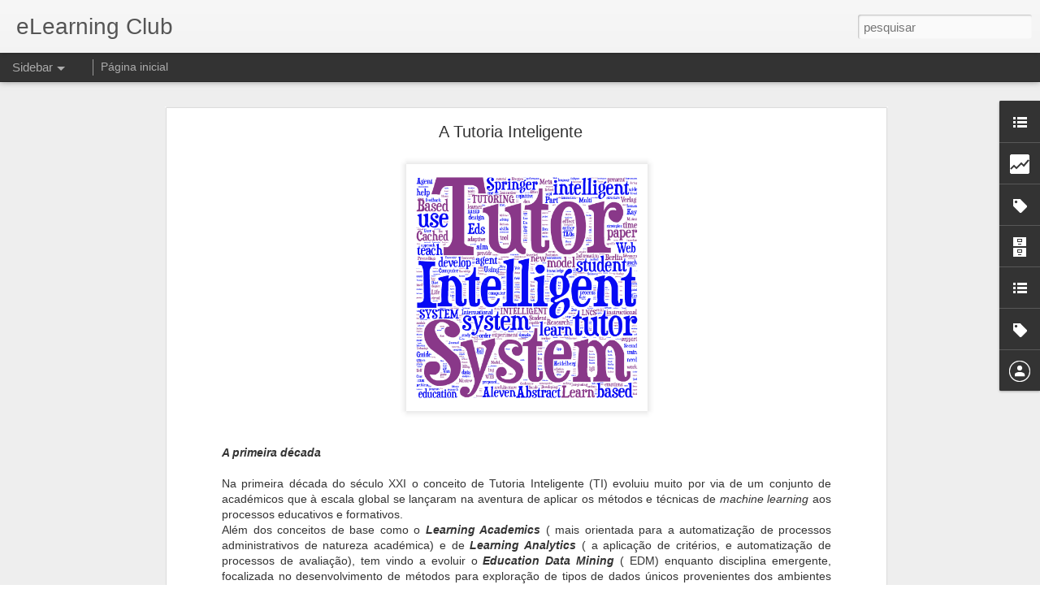

--- FILE ---
content_type: text/html; charset=UTF-8
request_url: http://elearningclub.blogspot.com/b/stats?style=BLACK_TRANSPARENT&timeRange=ALL_TIME&token=APq4FmCzrilMJmMCdtjwci7_Krtk7qIeyBqai-rAa6dwG66JRpvp-zs1QK7LwtynJfORR5CWYqAVuuAcw9bUfF-jpKKu1q59oQ&v=0&action=initial&widgetId=Stats1&responseType=js
body_size: 245
content:
{"total":275898,"sparklineOptions":{"backgroundColor":{"fillOpacity":0.1,"fill":"#000000"},"series":[{"areaOpacity":0.3,"color":"#202020"}]},"sparklineData":[[0,50],[1,50],[2,45],[3,25],[4,10],[5,25],[6,15],[7,25],[8,20],[9,15],[10,30],[11,20],[12,15],[13,40],[14,25],[15,45],[16,45],[17,45],[18,35],[19,30],[20,20],[21,25],[22,45],[23,40],[24,20],[25,20],[26,5],[27,30],[28,25],[29,35]],"nextTickMs":3600000}

--- FILE ---
content_type: text/html; charset=UTF-8
request_url: http://elearningclub.blogspot.com/b/stats?style=BLACK_TRANSPARENT&timeRange=ALL_TIME&token=APq4FmCkpH6DqtzShlO1QY3bq6NPeurU4HS6goHWOED89NkLE_vdI0CmyhXrC8ziEDQN9_a4Xp4FM5d4tXQO1hhkcIYsXCFwKg&v=0&action=initial&widgetId=Stats1&responseType=js
body_size: 245
content:
{"total":275898,"sparklineOptions":{"backgroundColor":{"fillOpacity":0.1,"fill":"#000000"},"series":[{"areaOpacity":0.3,"color":"#202020"}]},"sparklineData":[[0,50],[1,50],[2,45],[3,25],[4,10],[5,25],[6,15],[7,25],[8,20],[9,15],[10,30],[11,20],[12,15],[13,40],[14,25],[15,45],[16,45],[17,45],[18,35],[19,30],[20,20],[21,25],[22,45],[23,40],[24,20],[25,20],[26,5],[27,30],[28,25],[29,35]],"nextTickMs":3600000}

--- FILE ---
content_type: text/javascript; charset=UTF-8
request_url: http://elearningclub.blogspot.com/?v=0&action=initial&widgetId=BlogList1&responseType=js&xssi_token=AOuZoY6HB_mB6agnv8bcBsqLV_iPA4cLjw%3A1769001228757
body_size: 1606
content:
try {
_WidgetManager._HandleControllerResult('BlogList1', 'initial',{'title': 'A minha Lista de blogues', 'sortType': 'ALPHABETICAL', 'numItemsToShow': 10, 'showIcon': true, 'showItemTitle': true, 'showItemSnippet': false, 'showItemThumbnail': false, 'showTimePeriodSinceLastUpdate': true, 'tagName': 'BlogList1-elearningclub.blogspot.com', 'textColor': '#000', 'linkColor': '#00c', 'totalItems': 3, 'showAllText': 'Mostrar todos', 'showNText': 'Mostrar 10', 'items': [{'displayStyle': 'display: block;', 'blogTitle': 'Blog da Forma\xe7\xe3o', 'blogUrl': 'https://blogdaformacao.wordpress.com', 'blogIconUrl': 'https://lh3.googleusercontent.com/blogger_img_proxy/AEn0k_vQ4ZD8QSMq49dIfB99chzcSMlWAAUKM0uH_4SEbPcJGmuCVR1dgTAAZOqOVaMBHBp8ItH50Ns39y5LuYmOJQFUycK3ddWCDldIyHiAuDogoKF9AQ\x3ds16-w16-h16', 'itemTitle': '\xc9 tempo de despedida \u2013 Blog da Forma\xe7\xe3o faz 6 anos', 'itemUrl': 'https://blogdaformacao.wordpress.com/2012/09/05/e-tempo-de-despedida-blog-da-formacao-faz-6-anos/', 'itemSnippet': '6 anos de publica\xe7\xe3o di\xe1ria 2.282 posts e mais de 1.256.000 visitas A \naprendizagem di\xe1ria era um prazer, mas \u2026 \xe9 tempo de despedida', 'itemThumbnail': '', 'timePeriodSinceLastUpdate': 'H\xe1 13 anos'}, {'displayStyle': 'display: block;', 'blogTitle': 'Educa\xe7\xe3o e E-learning 2.0', 'blogUrl': 'http://edulearning2.blogspot.com/', 'blogIconUrl': 'https://lh3.googleusercontent.com/blogger_img_proxy/AEn0k_ucz8HA6mXDVYG9eJ6ZZjVNEmPzFa-NGd1eyZEp2k-CdETDhK_DgZOJmbtg5jRjk5avr8PzajvL1-2445rphbowSGFrJYwxUGARnyiuSeMu\x3ds16-w16-h16', 'itemTitle': 'Gamification E-learning Course: \x22GAMIFICA\xc7\xc3O: ESTRATEGIAS DE JOGOS \nAPLICADAS AO E-LEARNING\x22', 'itemUrl': 'http://edulearning2.blogspot.com/2016/09/gamification-e-learning-course.html', 'itemSnippet': ' Going to the third edition ...\n\n*\x22GAMIFICA\xc7\xc3O: ESTRATEGIAS DE JOGOS APLICADAS AO E-LEARNING\x22 *\n\n*in\xedcio: 29 setembro.*\n\n\n* Motivar atrav\xe9s de desafios e inc...', 'itemThumbnail': {'url': 'https://blogger.googleusercontent.com/img/b/R29vZ2xl/AVvXsEjPCOEa41_o36VCW6pgtgFcgRc6M42djK15baBvO02Zzr97mJ0o45bywW9ESfScaDBWraVGpGwr1tg66I9nKMcIJ0C-Bu76psvuWEmws1zp4RzJ1tBz3iaLKkJVS-AH6rDrWXvdM5OKSWo/s72-c/Captura+de+ecra%25CC%2583+2016-09-05%252C+a%25CC%2580s+22.56.30.png', 'width': 72, 'height': 72}, 'timePeriodSinceLastUpdate': 'H\xe1 9 anos'}, {'displayStyle': 'display: block;', 'blogTitle': 'Fazendo e-Learning', 'blogUrl': 'https://fazendoelearning.wordpress.com', 'blogIconUrl': 'https://lh3.googleusercontent.com/blogger_img_proxy/AEn0k_vmx0Rrbt3Z44R00rdflh3W0ZusSIUuntHlrNTMXboaLvd_kXzXC79OESk9HPF7YU9vrL4ig881m9jUllyTx7u0nR6pa9Ylz3fYKHvNoxnbxDrs9b63\x3ds16-w16-h16', 'itemTitle': 'J\xe1 pensou em usar o modelo Canvas para planejar projetos e-learning?', 'itemUrl': 'https://fazendoelearning.wordpress.com/2016/03/03/ja-pensou-em-usar-o-modelo-canvas-para-planejar-projetos-e-learning/', 'itemSnippet': 'O planejamento de um projeto de treinamento \xe9 uma etapa cr\xedtica que em \nmuitos casos \xe9 subestimada, provocando retrabalhos e falta de alinhamento \ncom as rea...', 'itemThumbnail': '', 'timePeriodSinceLastUpdate': 'H\xe1 9 anos'}]});
} catch (e) {
  if (typeof log != 'undefined') {
    log('HandleControllerResult failed: ' + e);
  }
}


--- FILE ---
content_type: text/javascript; charset=UTF-8
request_url: http://elearningclub.blogspot.com/?v=0&action=initial&widgetId=Stats1&responseType=js&xssi_token=AOuZoY6HB_mB6agnv8bcBsqLV_iPA4cLjw%3A1769001228757
body_size: 413
content:
try {
_WidgetManager._HandleControllerResult('Stats1', 'initial',{'title': 'N\xfamero total de visualiza\xe7\xf5es de p\xe1ginas', 'showGraphicalCounter': false, 'showAnimatedCounter': false, 'showSparkline': true, 'statsUrl': '//elearningclub.blogspot.com/b/stats?style\x3dBLACK_TRANSPARENT\x26timeRange\x3dALL_TIME\x26token\x3dAPq4FmCkpH6DqtzShlO1QY3bq6NPeurU4HS6goHWOED89NkLE_vdI0CmyhXrC8ziEDQN9_a4Xp4FM5d4tXQO1hhkcIYsXCFwKg'});
} catch (e) {
  if (typeof log != 'undefined') {
    log('HandleControllerResult failed: ' + e);
  }
}


--- FILE ---
content_type: text/javascript; charset=UTF-8
request_url: http://elearningclub.blogspot.com/?v=0&action=initial&widgetId=Stats1&responseType=js&xssi_token=AOuZoY6HB_mB6agnv8bcBsqLV_iPA4cLjw%3A1769001228757
body_size: 410
content:
try {
_WidgetManager._HandleControllerResult('Stats1', 'initial',{'title': 'N\xfamero total de visualiza\xe7\xf5es de p\xe1ginas', 'showGraphicalCounter': false, 'showAnimatedCounter': false, 'showSparkline': true, 'statsUrl': '//elearningclub.blogspot.com/b/stats?style\x3dBLACK_TRANSPARENT\x26timeRange\x3dALL_TIME\x26token\x3dAPq4FmCzrilMJmMCdtjwci7_Krtk7qIeyBqai-rAa6dwG66JRpvp-zs1QK7LwtynJfORR5CWYqAVuuAcw9bUfF-jpKKu1q59oQ'});
} catch (e) {
  if (typeof log != 'undefined') {
    log('HandleControllerResult failed: ' + e);
  }
}


--- FILE ---
content_type: text/javascript; charset=UTF-8
request_url: http://elearningclub.blogspot.com/?v=0&action=initial&widgetId=BlogList1&responseType=js&xssi_token=AOuZoY6HB_mB6agnv8bcBsqLV_iPA4cLjw%3A1769001228757
body_size: 1606
content:
try {
_WidgetManager._HandleControllerResult('BlogList1', 'initial',{'title': 'A minha Lista de blogues', 'sortType': 'ALPHABETICAL', 'numItemsToShow': 10, 'showIcon': true, 'showItemTitle': true, 'showItemSnippet': false, 'showItemThumbnail': false, 'showTimePeriodSinceLastUpdate': true, 'tagName': 'BlogList1-elearningclub.blogspot.com', 'textColor': '#000', 'linkColor': '#00c', 'totalItems': 3, 'showAllText': 'Mostrar todos', 'showNText': 'Mostrar 10', 'items': [{'displayStyle': 'display: block;', 'blogTitle': 'Blog da Forma\xe7\xe3o', 'blogUrl': 'https://blogdaformacao.wordpress.com', 'blogIconUrl': 'https://lh3.googleusercontent.com/blogger_img_proxy/AEn0k_vQ4ZD8QSMq49dIfB99chzcSMlWAAUKM0uH_4SEbPcJGmuCVR1dgTAAZOqOVaMBHBp8ItH50Ns39y5LuYmOJQFUycK3ddWCDldIyHiAuDogoKF9AQ\x3ds16-w16-h16', 'itemTitle': '\xc9 tempo de despedida \u2013 Blog da Forma\xe7\xe3o faz 6 anos', 'itemUrl': 'https://blogdaformacao.wordpress.com/2012/09/05/e-tempo-de-despedida-blog-da-formacao-faz-6-anos/', 'itemSnippet': '6 anos de publica\xe7\xe3o di\xe1ria 2.282 posts e mais de 1.256.000 visitas A \naprendizagem di\xe1ria era um prazer, mas \u2026 \xe9 tempo de despedida', 'itemThumbnail': '', 'timePeriodSinceLastUpdate': 'H\xe1 13 anos'}, {'displayStyle': 'display: block;', 'blogTitle': 'Educa\xe7\xe3o e E-learning 2.0', 'blogUrl': 'http://edulearning2.blogspot.com/', 'blogIconUrl': 'https://lh3.googleusercontent.com/blogger_img_proxy/AEn0k_ucz8HA6mXDVYG9eJ6ZZjVNEmPzFa-NGd1eyZEp2k-CdETDhK_DgZOJmbtg5jRjk5avr8PzajvL1-2445rphbowSGFrJYwxUGARnyiuSeMu\x3ds16-w16-h16', 'itemTitle': 'Gamification E-learning Course: \x22GAMIFICA\xc7\xc3O: ESTRATEGIAS DE JOGOS \nAPLICADAS AO E-LEARNING\x22', 'itemUrl': 'http://edulearning2.blogspot.com/2016/09/gamification-e-learning-course.html', 'itemSnippet': ' Going to the third edition ...\n\n*\x22GAMIFICA\xc7\xc3O: ESTRATEGIAS DE JOGOS APLICADAS AO E-LEARNING\x22 *\n\n*in\xedcio: 29 setembro.*\n\n\n* Motivar atrav\xe9s de desafios e inc...', 'itemThumbnail': {'url': 'https://blogger.googleusercontent.com/img/b/R29vZ2xl/AVvXsEjPCOEa41_o36VCW6pgtgFcgRc6M42djK15baBvO02Zzr97mJ0o45bywW9ESfScaDBWraVGpGwr1tg66I9nKMcIJ0C-Bu76psvuWEmws1zp4RzJ1tBz3iaLKkJVS-AH6rDrWXvdM5OKSWo/s72-c/Captura+de+ecra%25CC%2583+2016-09-05%252C+a%25CC%2580s+22.56.30.png', 'width': 72, 'height': 72}, 'timePeriodSinceLastUpdate': 'H\xe1 9 anos'}, {'displayStyle': 'display: block;', 'blogTitle': 'Fazendo e-Learning', 'blogUrl': 'https://fazendoelearning.wordpress.com', 'blogIconUrl': 'https://lh3.googleusercontent.com/blogger_img_proxy/AEn0k_vmx0Rrbt3Z44R00rdflh3W0ZusSIUuntHlrNTMXboaLvd_kXzXC79OESk9HPF7YU9vrL4ig881m9jUllyTx7u0nR6pa9Ylz3fYKHvNoxnbxDrs9b63\x3ds16-w16-h16', 'itemTitle': 'J\xe1 pensou em usar o modelo Canvas para planejar projetos e-learning?', 'itemUrl': 'https://fazendoelearning.wordpress.com/2016/03/03/ja-pensou-em-usar-o-modelo-canvas-para-planejar-projetos-e-learning/', 'itemSnippet': 'O planejamento de um projeto de treinamento \xe9 uma etapa cr\xedtica que em \nmuitos casos \xe9 subestimada, provocando retrabalhos e falta de alinhamento \ncom as rea...', 'itemThumbnail': '', 'timePeriodSinceLastUpdate': 'H\xe1 9 anos'}]});
} catch (e) {
  if (typeof log != 'undefined') {
    log('HandleControllerResult failed: ' + e);
  }
}


--- FILE ---
content_type: text/javascript; charset=UTF-8
request_url: http://elearningclub.blogspot.com/?v=0&action=initial&widgetId=BlogList2&responseType=js&xssi_token=AOuZoY6HB_mB6agnv8bcBsqLV_iPA4cLjw%3A1769001228757
body_size: 2409
content:
try {
_WidgetManager._HandleControllerResult('BlogList2', 'initial',{'title': 'A minha Lista de blogues', 'sortType': 'LAST_UPDATE_DESCENDING', 'numItemsToShow': 0, 'showIcon': true, 'showItemTitle': true, 'showItemSnippet': false, 'showItemThumbnail': false, 'showTimePeriodSinceLastUpdate': true, 'tagName': 'BlogList2-elearningclub.blogspot.com', 'textColor': '#000', 'linkColor': '#00c', 'totalItems': 5, 'showAllText': 'Mostrar todos', 'showNText': 'Mostrar 5', 'items': [{'displayStyle': 'display: block;', 'blogTitle': 'Cidadania em Rede', 'blogUrl': 'http://cidadaniaemrede.blogspot.com/', 'blogIconUrl': 'https://lh3.googleusercontent.com/blogger_img_proxy/AEn0k_uP1fI43GjeAPyAo1_TYgJV6wiItiRtl7mjU6rDTFnHm0w-MtCQujAKdmezSf79S0e34038xtfMVGcUesHgK7eJx65OT2R-bmJfISvrRklEy8wM\x3ds16-w16-h16', 'itemTitle': 'Cidadania e Emprego \u2013 Desafios com Futuro(s) !', 'itemUrl': 'http://cidadaniaemrede.blogspot.com/2016/03/cidadania-e-emprego-desafios-com-futuros.html', 'itemSnippet': ' \n\n\nO modo de organiza\xe7\xe3o e funcionamento da sociedade atual determina uma \nforte press\xe3o sobre os regimes e a natureza do trabalho / emprego em \nambientes d...', 'itemThumbnail': {'url': 'https://blogger.googleusercontent.com/img/b/R29vZ2xl/AVvXsEh8QfvcpgFAyTlL8Cysft_Pr3F1iya626aNkLk911yLXGvcvUChzgENAlsOVhZU3NXozwtBsYPtf-hd0Kzi2Qs2BXThZygy5KjlQgJMcXkHY4GkPmX6rISFBklgAp4rIInYQ2Siy0OxL4hu/s72-c/20160313_-_Jobs_-_Youth.png', 'width': 72, 'height': 72}, 'timePeriodSinceLastUpdate': 'H\xe1 9 anos'}, {'displayStyle': 'display: block;', 'blogTitle': 'Gest\xe3o de Projectos', 'blogUrl': 'http://gestao-de-projectos.blogspot.com/', 'blogIconUrl': 'https://lh3.googleusercontent.com/blogger_img_proxy/AEn0k_t1XGCbWNyDbjg3Ji-qdMIokSzUK4JQxZaYVel9QdnIs5HAEdWWmClJdIBfAMhprZuGdzaswnKqRtiwf_mlzA1Uol7ILKI8t2giegmdWgnDLkpJMXQYyw\x3ds16-w16-h16', 'itemTitle': 'A Sociedade Orientada a Projetos \u2013 15,7 milh\xf5es de Gestores de Projeto em \n2020', 'itemUrl': 'http://gestao-de-projectos.blogspot.com/2015/01/a-sociedade-orientada-projetos-157.html', 'itemSnippet': ' \n\nUm estudo do *PMI - Project Management Institut* aponta para a cria\xe7\xe3o de \n15,7 milh\xf5es de pessoas com o perfil de gestor de projetos ( *PMP - Project \nMa...', 'itemThumbnail': {'url': 'https://blogger.googleusercontent.com/img/b/R29vZ2xl/AVvXsEi_Zsdu9PrZ72iyIQ4enaVzsYcOEgr39FoHJT-KbAcUTmu3RuS2rCj6uFs6rRQRE8s2E0PHJsrRfgVod10cod4OhnsmaldYT4BDJJygfzk4tAavz3Q45V_JQeqDqtK1tp8zlo4N6xKXSNM/s72-c/20150120+-+Sociedade+Orientada+a+Projetos.jpg', 'width': 72, 'height': 72}, 'timePeriodSinceLastUpdate': 'H\xe1 10 anos'}, {'displayStyle': 'display: block;', 'blogTitle': 'INFOPOLIS', 'blogUrl': 'http://infopolis.blogspot.com/', 'blogIconUrl': 'https://lh3.googleusercontent.com/blogger_img_proxy/AEn0k_tkV_pKdq-mFUk0XX2E0MksmzsODk_en6i47jBj636mqnCM748YNmqb4jDPgSlITZjn0E8kHUwSwz7n-qmkNF7OaAAcPMKI67a8Cgih\x3ds16-w16-h16', 'itemTitle': 'Infopolis - A Cidade Informacional', 'itemUrl': 'http://infopolis.blogspot.com/2012/03/infopolis-cidade-informacional.html', 'itemSnippet': 'A Infopolis - a Cidade Informacional, ao mesmo tempo informadora e \ninformada deixou de ser uma miragem, um progn\xf3stico ou mesmo uma utopia. As \ncondi\xe7\xf5es at...', 'itemThumbnail': {'url': 'https://blogger.googleusercontent.com/img/b/R29vZ2xl/AVvXsEiq7I462PEo_TUZM98-9ni3IDMPW2NuK9SrXKLwuPXn5MYk3FiJJ278wScCyGGamL_PvZFem9iMaykfEA57CtWzDrfIJk79l5H6UoHV4-uJoI7DRgsKKwqJOUlnxAe7ajzFMOOx/s72-c/20120308+-+cyberspace21.jpg', 'width': 72, 'height': 72}, 'timePeriodSinceLastUpdate': 'H\xe1 13 anos'}, {'displayStyle': 'display: block;', 'blogTitle': 'Di\xe1rio de um Primata', 'blogUrl': 'http://diariodeumprimata.blogspot.com/', 'blogIconUrl': 'https://lh3.googleusercontent.com/blogger_img_proxy/AEn0k_uvDd-QxSN9e4K4E6nZOqGawyGQm9dnkDIZ66C7JSJR-gX6QxTqyfnPXp46J1WFCYT2MRPok5ynDzeuMiQ2yECm-T5EZB35YyRUdLayUf-L19nyuA\x3ds16-w16-h16', 'itemTitle': 'Do Pensamento Criativo ao Pensamento Cr\xedtico', 'itemUrl': 'http://diariodeumprimata.blogspot.com/2011/08/do-pensamento-criativo-ao-pensamento.html', 'itemSnippet': '\nO mundo actual, m\xe1quina imensa de produ\xe7\xe3o de dados e informa\xe7\xe3o est\xe1 a \noriginar novos padr\xf5es que exigem uma abordagem diferenciada aos modos de \nprodu\xe7\xe3o...', 'itemThumbnail': {'url': 'http://4.bp.blogspot.com/-vQ586YcPaYE/TjayO_SR_gI/AAAAAAAAAJ0/Rhms-p3rCSw/s72-c/20110801+-+Creative+vs+Critical+Thinking.png', 'width': 72, 'height': 72}, 'timePeriodSinceLastUpdate': 'H\xe1 14 anos'}, {'displayStyle': 'display: block;', 'blogTitle': 'SENALUSA - O Mundo em rede', 'blogUrl': 'http://senalusa.blogspot.com/', 'blogIconUrl': 'https://lh3.googleusercontent.com/blogger_img_proxy/AEn0k_sKmp1vFepJufeDO_2mPORL5gnJX-tPFq5FyoeVhA1yq8iK97YluMneEUeh6Tc3iVO4TArV6LNEu1RyvO-R7A3iSxRP0sZ_b-l_qxs\x3ds16-w16-h16', 'itemTitle': 'Gest\xe3o de Projectos de E-Learning/ E-Teaching', 'itemUrl': 'http://senalusa.blogspot.com/2010/12/gestao-de-projectos-de-e-learning-e.html', 'itemSnippet': 'Sens\xedvelmente a partir de meados da primeira d\xe9cada do s\xe9culo XXI, o \nmovimento Web 2.0 tem vindo a descobrir ferramentas de ensino/aprendizagem, \nque acompa...', 'itemThumbnail': '', 'timePeriodSinceLastUpdate': 'H\xe1 15 anos'}]});
} catch (e) {
  if (typeof log != 'undefined') {
    log('HandleControllerResult failed: ' + e);
  }
}


--- FILE ---
content_type: text/javascript; charset=UTF-8
request_url: http://elearningclub.blogspot.com/?v=0&action=initial&widgetId=Label2&responseType=js&xssi_token=AOuZoY6HB_mB6agnv8bcBsqLV_iPA4cLjw%3A1769001228757
body_size: 770
content:
try {
_WidgetManager._HandleControllerResult('Label2', 'initial',{'title': 'Marcadores', 'display': 'cloud', 'showFreqNumbers': true, 'labels': [{'name': 'algorithms', 'count': 1, 'cssSize': 1, 'url': 'http://elearningclub.blogspot.com/search/label/algorithms'}, {'name': 'algoritmos', 'count': 1, 'cssSize': 1, 'url': 'http://elearningclub.blogspot.com/search/label/algoritmos'}, {'name': 'Comunidades', 'count': 1, 'cssSize': 1, 'url': 'http://elearningclub.blogspot.com/search/label/Comunidades'}, {'name': 'Curador', 'count': 1, 'cssSize': 1, 'url': 'http://elearningclub.blogspot.com/search/label/Curador'}, {'name': 'Curadoria', 'count': 3, 'cssSize': 5, 'url': 'http://elearningclub.blogspot.com/search/label/Curadoria'}, {'name': 'Cursos', 'count': 3, 'cssSize': 5, 'url': 'http://elearningclub.blogspot.com/search/label/Cursos'}, {'name': 'Decentralised Learning', 'count': 1, 'cssSize': 1, 'url': 'http://elearningclub.blogspot.com/search/label/Decentralised%20Learning'}, {'name': 'Design Instrucional', 'count': 1, 'cssSize': 1, 'url': 'http://elearningclub.blogspot.com/search/label/Design%20Instrucional'}, {'name': 'DIY', 'count': 2, 'cssSize': 4, 'url': 'http://elearningclub.blogspot.com/search/label/DIY'}, {'name': 'E-Lancing; Trabalho Digital', 'count': 1, 'cssSize': 1, 'url': 'http://elearningclub.blogspot.com/search/label/E-Lancing%3B%20Trabalho%20Digital'}, {'name': 'emitters', 'count': 1, 'cssSize': 1, 'url': 'http://elearningclub.blogspot.com/search/label/emitters'}, {'name': 'export', 'count': 1, 'cssSize': 1, 'url': 'http://elearningclub.blogspot.com/search/label/export'}, {'name': 'Fa\xe7a Voc\xea Mesmo', 'count': 2, 'cssSize': 4, 'url': 'http://elearningclub.blogspot.com/search/label/Fa%C3%A7a%20Voc%C3%AA%20Mesmo'}, {'name': 'Flu\xeancia Digital', 'count': 1, 'cssSize': 1, 'url': 'http://elearningclub.blogspot.com/search/label/Flu%C3%AAncia%20Digital'}, {'name': 'FVM', 'count': 2, 'cssSize': 4, 'url': 'http://elearningclub.blogspot.com/search/label/FVM'}, {'name': 'Gest\xe3o de Projectos', 'count': 2, 'cssSize': 4, 'url': 'http://elearningclub.blogspot.com/search/label/Gest%C3%A3o%20de%20Projectos'}, {'name': 'international', 'count': 1, 'cssSize': 1, 'url': 'http://elearningclub.blogspot.com/search/label/international'}, {'name': 'IoT', 'count': 3, 'cssSize': 5, 'url': 'http://elearningclub.blogspot.com/search/label/IoT'}, {'name': 'Location-based Learning', 'count': 1, 'cssSize': 1, 'url': 'http://elearningclub.blogspot.com/search/label/Location-based%20Learning'}, {'name': 'market', 'count': 1, 'cssSize': 1, 'url': 'http://elearningclub.blogspot.com/search/label/market'}, {'name': 'Online Curators', 'count': 1, 'cssSize': 1, 'url': 'http://elearningclub.blogspot.com/search/label/Online%20Curators'}, {'name': 'Perfis Profissionais', 'count': 2, 'cssSize': 4, 'url': 'http://elearningclub.blogspot.com/search/label/Perfis%20Profissionais'}, {'name': 'Project Management', 'count': 2, 'cssSize': 4, 'url': 'http://elearningclub.blogspot.com/search/label/Project%20Management'}, {'name': 'Redes de Aprendizagem Digital', 'count': 1, 'cssSize': 1, 'url': 'http://elearningclub.blogspot.com/search/label/Redes%20de%20Aprendizagem%20Digital'}, {'name': 'Redes Sociais', 'count': 2, 'cssSize': 4, 'url': 'http://elearningclub.blogspot.com/search/label/Redes%20Sociais'}, {'name': 'User-generated mobile content', 'count': 1, 'cssSize': 1, 'url': 'http://elearningclub.blogspot.com/search/label/User-generated%20mobile%20content'}, {'name': 'User-owned platforms', 'count': 1, 'cssSize': 1, 'url': 'http://elearningclub.blogspot.com/search/label/User-owned%20platforms'}, {'name': 'Webquests', 'count': 1, 'cssSize': 1, 'url': 'http://elearningclub.blogspot.com/search/label/Webquests'}, {'name': 'Worklearning', 'count': 1, 'cssSize': 1, 'url': 'http://elearningclub.blogspot.com/search/label/Worklearning'}]});
} catch (e) {
  if (typeof log != 'undefined') {
    log('HandleControllerResult failed: ' + e);
  }
}


--- FILE ---
content_type: text/javascript; charset=UTF-8
request_url: http://elearningclub.blogspot.com/?v=0&action=initial&widgetId=Label1&responseType=js&xssi_token=AOuZoY6HB_mB6agnv8bcBsqLV_iPA4cLjw%3A1769001228757
body_size: 769
content:
try {
_WidgetManager._HandleControllerResult('Label1', 'initial',{'title': 'Marcadores', 'display': 'list', 'showFreqNumbers': true, 'labels': [{'name': 'algorithms', 'count': 1, 'cssSize': 1, 'url': 'http://elearningclub.blogspot.com/search/label/algorithms'}, {'name': 'algoritmos', 'count': 1, 'cssSize': 1, 'url': 'http://elearningclub.blogspot.com/search/label/algoritmos'}, {'name': 'Comunidades', 'count': 1, 'cssSize': 1, 'url': 'http://elearningclub.blogspot.com/search/label/Comunidades'}, {'name': 'Curador', 'count': 1, 'cssSize': 1, 'url': 'http://elearningclub.blogspot.com/search/label/Curador'}, {'name': 'Curadoria', 'count': 3, 'cssSize': 5, 'url': 'http://elearningclub.blogspot.com/search/label/Curadoria'}, {'name': 'Cursos', 'count': 3, 'cssSize': 5, 'url': 'http://elearningclub.blogspot.com/search/label/Cursos'}, {'name': 'Decentralised Learning', 'count': 1, 'cssSize': 1, 'url': 'http://elearningclub.blogspot.com/search/label/Decentralised%20Learning'}, {'name': 'Design Instrucional', 'count': 1, 'cssSize': 1, 'url': 'http://elearningclub.blogspot.com/search/label/Design%20Instrucional'}, {'name': 'DIY', 'count': 2, 'cssSize': 4, 'url': 'http://elearningclub.blogspot.com/search/label/DIY'}, {'name': 'E-Lancing; Trabalho Digital', 'count': 1, 'cssSize': 1, 'url': 'http://elearningclub.blogspot.com/search/label/E-Lancing%3B%20Trabalho%20Digital'}, {'name': 'emitters', 'count': 1, 'cssSize': 1, 'url': 'http://elearningclub.blogspot.com/search/label/emitters'}, {'name': 'export', 'count': 1, 'cssSize': 1, 'url': 'http://elearningclub.blogspot.com/search/label/export'}, {'name': 'Fa\xe7a Voc\xea Mesmo', 'count': 2, 'cssSize': 4, 'url': 'http://elearningclub.blogspot.com/search/label/Fa%C3%A7a%20Voc%C3%AA%20Mesmo'}, {'name': 'Flu\xeancia Digital', 'count': 1, 'cssSize': 1, 'url': 'http://elearningclub.blogspot.com/search/label/Flu%C3%AAncia%20Digital'}, {'name': 'FVM', 'count': 2, 'cssSize': 4, 'url': 'http://elearningclub.blogspot.com/search/label/FVM'}, {'name': 'Gest\xe3o de Projectos', 'count': 2, 'cssSize': 4, 'url': 'http://elearningclub.blogspot.com/search/label/Gest%C3%A3o%20de%20Projectos'}, {'name': 'international', 'count': 1, 'cssSize': 1, 'url': 'http://elearningclub.blogspot.com/search/label/international'}, {'name': 'IoT', 'count': 3, 'cssSize': 5, 'url': 'http://elearningclub.blogspot.com/search/label/IoT'}, {'name': 'Location-based Learning', 'count': 1, 'cssSize': 1, 'url': 'http://elearningclub.blogspot.com/search/label/Location-based%20Learning'}, {'name': 'market', 'count': 1, 'cssSize': 1, 'url': 'http://elearningclub.blogspot.com/search/label/market'}, {'name': 'Online Curators', 'count': 1, 'cssSize': 1, 'url': 'http://elearningclub.blogspot.com/search/label/Online%20Curators'}, {'name': 'Perfis Profissionais', 'count': 2, 'cssSize': 4, 'url': 'http://elearningclub.blogspot.com/search/label/Perfis%20Profissionais'}, {'name': 'Project Management', 'count': 2, 'cssSize': 4, 'url': 'http://elearningclub.blogspot.com/search/label/Project%20Management'}, {'name': 'Redes de Aprendizagem Digital', 'count': 1, 'cssSize': 1, 'url': 'http://elearningclub.blogspot.com/search/label/Redes%20de%20Aprendizagem%20Digital'}, {'name': 'Redes Sociais', 'count': 2, 'cssSize': 4, 'url': 'http://elearningclub.blogspot.com/search/label/Redes%20Sociais'}, {'name': 'User-generated mobile content', 'count': 1, 'cssSize': 1, 'url': 'http://elearningclub.blogspot.com/search/label/User-generated%20mobile%20content'}, {'name': 'User-owned platforms', 'count': 1, 'cssSize': 1, 'url': 'http://elearningclub.blogspot.com/search/label/User-owned%20platforms'}, {'name': 'Webquests', 'count': 1, 'cssSize': 1, 'url': 'http://elearningclub.blogspot.com/search/label/Webquests'}, {'name': 'Worklearning', 'count': 1, 'cssSize': 1, 'url': 'http://elearningclub.blogspot.com/search/label/Worklearning'}]});
} catch (e) {
  if (typeof log != 'undefined') {
    log('HandleControllerResult failed: ' + e);
  }
}


--- FILE ---
content_type: text/javascript; charset=UTF-8
request_url: http://elearningclub.blogspot.com/?v=0&action=initial&widgetId=Label2&responseType=js&xssi_token=AOuZoY6HB_mB6agnv8bcBsqLV_iPA4cLjw%3A1769001228757
body_size: 770
content:
try {
_WidgetManager._HandleControllerResult('Label2', 'initial',{'title': 'Marcadores', 'display': 'cloud', 'showFreqNumbers': true, 'labels': [{'name': 'algorithms', 'count': 1, 'cssSize': 1, 'url': 'http://elearningclub.blogspot.com/search/label/algorithms'}, {'name': 'algoritmos', 'count': 1, 'cssSize': 1, 'url': 'http://elearningclub.blogspot.com/search/label/algoritmos'}, {'name': 'Comunidades', 'count': 1, 'cssSize': 1, 'url': 'http://elearningclub.blogspot.com/search/label/Comunidades'}, {'name': 'Curador', 'count': 1, 'cssSize': 1, 'url': 'http://elearningclub.blogspot.com/search/label/Curador'}, {'name': 'Curadoria', 'count': 3, 'cssSize': 5, 'url': 'http://elearningclub.blogspot.com/search/label/Curadoria'}, {'name': 'Cursos', 'count': 3, 'cssSize': 5, 'url': 'http://elearningclub.blogspot.com/search/label/Cursos'}, {'name': 'Decentralised Learning', 'count': 1, 'cssSize': 1, 'url': 'http://elearningclub.blogspot.com/search/label/Decentralised%20Learning'}, {'name': 'Design Instrucional', 'count': 1, 'cssSize': 1, 'url': 'http://elearningclub.blogspot.com/search/label/Design%20Instrucional'}, {'name': 'DIY', 'count': 2, 'cssSize': 4, 'url': 'http://elearningclub.blogspot.com/search/label/DIY'}, {'name': 'E-Lancing; Trabalho Digital', 'count': 1, 'cssSize': 1, 'url': 'http://elearningclub.blogspot.com/search/label/E-Lancing%3B%20Trabalho%20Digital'}, {'name': 'emitters', 'count': 1, 'cssSize': 1, 'url': 'http://elearningclub.blogspot.com/search/label/emitters'}, {'name': 'export', 'count': 1, 'cssSize': 1, 'url': 'http://elearningclub.blogspot.com/search/label/export'}, {'name': 'Fa\xe7a Voc\xea Mesmo', 'count': 2, 'cssSize': 4, 'url': 'http://elearningclub.blogspot.com/search/label/Fa%C3%A7a%20Voc%C3%AA%20Mesmo'}, {'name': 'Flu\xeancia Digital', 'count': 1, 'cssSize': 1, 'url': 'http://elearningclub.blogspot.com/search/label/Flu%C3%AAncia%20Digital'}, {'name': 'FVM', 'count': 2, 'cssSize': 4, 'url': 'http://elearningclub.blogspot.com/search/label/FVM'}, {'name': 'Gest\xe3o de Projectos', 'count': 2, 'cssSize': 4, 'url': 'http://elearningclub.blogspot.com/search/label/Gest%C3%A3o%20de%20Projectos'}, {'name': 'international', 'count': 1, 'cssSize': 1, 'url': 'http://elearningclub.blogspot.com/search/label/international'}, {'name': 'IoT', 'count': 3, 'cssSize': 5, 'url': 'http://elearningclub.blogspot.com/search/label/IoT'}, {'name': 'Location-based Learning', 'count': 1, 'cssSize': 1, 'url': 'http://elearningclub.blogspot.com/search/label/Location-based%20Learning'}, {'name': 'market', 'count': 1, 'cssSize': 1, 'url': 'http://elearningclub.blogspot.com/search/label/market'}, {'name': 'Online Curators', 'count': 1, 'cssSize': 1, 'url': 'http://elearningclub.blogspot.com/search/label/Online%20Curators'}, {'name': 'Perfis Profissionais', 'count': 2, 'cssSize': 4, 'url': 'http://elearningclub.blogspot.com/search/label/Perfis%20Profissionais'}, {'name': 'Project Management', 'count': 2, 'cssSize': 4, 'url': 'http://elearningclub.blogspot.com/search/label/Project%20Management'}, {'name': 'Redes de Aprendizagem Digital', 'count': 1, 'cssSize': 1, 'url': 'http://elearningclub.blogspot.com/search/label/Redes%20de%20Aprendizagem%20Digital'}, {'name': 'Redes Sociais', 'count': 2, 'cssSize': 4, 'url': 'http://elearningclub.blogspot.com/search/label/Redes%20Sociais'}, {'name': 'User-generated mobile content', 'count': 1, 'cssSize': 1, 'url': 'http://elearningclub.blogspot.com/search/label/User-generated%20mobile%20content'}, {'name': 'User-owned platforms', 'count': 1, 'cssSize': 1, 'url': 'http://elearningclub.blogspot.com/search/label/User-owned%20platforms'}, {'name': 'Webquests', 'count': 1, 'cssSize': 1, 'url': 'http://elearningclub.blogspot.com/search/label/Webquests'}, {'name': 'Worklearning', 'count': 1, 'cssSize': 1, 'url': 'http://elearningclub.blogspot.com/search/label/Worklearning'}]});
} catch (e) {
  if (typeof log != 'undefined') {
    log('HandleControllerResult failed: ' + e);
  }
}


--- FILE ---
content_type: text/javascript; charset=UTF-8
request_url: http://elearningclub.blogspot.com/?v=0&action=initial&widgetId=BlogList2&responseType=js&xssi_token=AOuZoY6HB_mB6agnv8bcBsqLV_iPA4cLjw%3A1769001228757
body_size: 2409
content:
try {
_WidgetManager._HandleControllerResult('BlogList2', 'initial',{'title': 'A minha Lista de blogues', 'sortType': 'LAST_UPDATE_DESCENDING', 'numItemsToShow': 0, 'showIcon': true, 'showItemTitle': true, 'showItemSnippet': false, 'showItemThumbnail': false, 'showTimePeriodSinceLastUpdate': true, 'tagName': 'BlogList2-elearningclub.blogspot.com', 'textColor': '#000', 'linkColor': '#00c', 'totalItems': 5, 'showAllText': 'Mostrar todos', 'showNText': 'Mostrar 5', 'items': [{'displayStyle': 'display: block;', 'blogTitle': 'Cidadania em Rede', 'blogUrl': 'http://cidadaniaemrede.blogspot.com/', 'blogIconUrl': 'https://lh3.googleusercontent.com/blogger_img_proxy/AEn0k_uP1fI43GjeAPyAo1_TYgJV6wiItiRtl7mjU6rDTFnHm0w-MtCQujAKdmezSf79S0e34038xtfMVGcUesHgK7eJx65OT2R-bmJfISvrRklEy8wM\x3ds16-w16-h16', 'itemTitle': 'Cidadania e Emprego \u2013 Desafios com Futuro(s) !', 'itemUrl': 'http://cidadaniaemrede.blogspot.com/2016/03/cidadania-e-emprego-desafios-com-futuros.html', 'itemSnippet': ' \n\n\nO modo de organiza\xe7\xe3o e funcionamento da sociedade atual determina uma \nforte press\xe3o sobre os regimes e a natureza do trabalho / emprego em \nambientes d...', 'itemThumbnail': {'url': 'https://blogger.googleusercontent.com/img/b/R29vZ2xl/AVvXsEh8QfvcpgFAyTlL8Cysft_Pr3F1iya626aNkLk911yLXGvcvUChzgENAlsOVhZU3NXozwtBsYPtf-hd0Kzi2Qs2BXThZygy5KjlQgJMcXkHY4GkPmX6rISFBklgAp4rIInYQ2Siy0OxL4hu/s72-c/20160313_-_Jobs_-_Youth.png', 'width': 72, 'height': 72}, 'timePeriodSinceLastUpdate': 'H\xe1 9 anos'}, {'displayStyle': 'display: block;', 'blogTitle': 'Gest\xe3o de Projectos', 'blogUrl': 'http://gestao-de-projectos.blogspot.com/', 'blogIconUrl': 'https://lh3.googleusercontent.com/blogger_img_proxy/AEn0k_t1XGCbWNyDbjg3Ji-qdMIokSzUK4JQxZaYVel9QdnIs5HAEdWWmClJdIBfAMhprZuGdzaswnKqRtiwf_mlzA1Uol7ILKI8t2giegmdWgnDLkpJMXQYyw\x3ds16-w16-h16', 'itemTitle': 'A Sociedade Orientada a Projetos \u2013 15,7 milh\xf5es de Gestores de Projeto em \n2020', 'itemUrl': 'http://gestao-de-projectos.blogspot.com/2015/01/a-sociedade-orientada-projetos-157.html', 'itemSnippet': ' \n\nUm estudo do *PMI - Project Management Institut* aponta para a cria\xe7\xe3o de \n15,7 milh\xf5es de pessoas com o perfil de gestor de projetos ( *PMP - Project \nMa...', 'itemThumbnail': {'url': 'https://blogger.googleusercontent.com/img/b/R29vZ2xl/AVvXsEi_Zsdu9PrZ72iyIQ4enaVzsYcOEgr39FoHJT-KbAcUTmu3RuS2rCj6uFs6rRQRE8s2E0PHJsrRfgVod10cod4OhnsmaldYT4BDJJygfzk4tAavz3Q45V_JQeqDqtK1tp8zlo4N6xKXSNM/s72-c/20150120+-+Sociedade+Orientada+a+Projetos.jpg', 'width': 72, 'height': 72}, 'timePeriodSinceLastUpdate': 'H\xe1 10 anos'}, {'displayStyle': 'display: block;', 'blogTitle': 'INFOPOLIS', 'blogUrl': 'http://infopolis.blogspot.com/', 'blogIconUrl': 'https://lh3.googleusercontent.com/blogger_img_proxy/AEn0k_tkV_pKdq-mFUk0XX2E0MksmzsODk_en6i47jBj636mqnCM748YNmqb4jDPgSlITZjn0E8kHUwSwz7n-qmkNF7OaAAcPMKI67a8Cgih\x3ds16-w16-h16', 'itemTitle': 'Infopolis - A Cidade Informacional', 'itemUrl': 'http://infopolis.blogspot.com/2012/03/infopolis-cidade-informacional.html', 'itemSnippet': 'A Infopolis - a Cidade Informacional, ao mesmo tempo informadora e \ninformada deixou de ser uma miragem, um progn\xf3stico ou mesmo uma utopia. As \ncondi\xe7\xf5es at...', 'itemThumbnail': {'url': 'https://blogger.googleusercontent.com/img/b/R29vZ2xl/AVvXsEiq7I462PEo_TUZM98-9ni3IDMPW2NuK9SrXKLwuPXn5MYk3FiJJ278wScCyGGamL_PvZFem9iMaykfEA57CtWzDrfIJk79l5H6UoHV4-uJoI7DRgsKKwqJOUlnxAe7ajzFMOOx/s72-c/20120308+-+cyberspace21.jpg', 'width': 72, 'height': 72}, 'timePeriodSinceLastUpdate': 'H\xe1 13 anos'}, {'displayStyle': 'display: block;', 'blogTitle': 'Di\xe1rio de um Primata', 'blogUrl': 'http://diariodeumprimata.blogspot.com/', 'blogIconUrl': 'https://lh3.googleusercontent.com/blogger_img_proxy/AEn0k_uvDd-QxSN9e4K4E6nZOqGawyGQm9dnkDIZ66C7JSJR-gX6QxTqyfnPXp46J1WFCYT2MRPok5ynDzeuMiQ2yECm-T5EZB35YyRUdLayUf-L19nyuA\x3ds16-w16-h16', 'itemTitle': 'Do Pensamento Criativo ao Pensamento Cr\xedtico', 'itemUrl': 'http://diariodeumprimata.blogspot.com/2011/08/do-pensamento-criativo-ao-pensamento.html', 'itemSnippet': '\nO mundo actual, m\xe1quina imensa de produ\xe7\xe3o de dados e informa\xe7\xe3o est\xe1 a \noriginar novos padr\xf5es que exigem uma abordagem diferenciada aos modos de \nprodu\xe7\xe3o...', 'itemThumbnail': {'url': 'http://4.bp.blogspot.com/-vQ586YcPaYE/TjayO_SR_gI/AAAAAAAAAJ0/Rhms-p3rCSw/s72-c/20110801+-+Creative+vs+Critical+Thinking.png', 'width': 72, 'height': 72}, 'timePeriodSinceLastUpdate': 'H\xe1 14 anos'}, {'displayStyle': 'display: block;', 'blogTitle': 'SENALUSA - O Mundo em rede', 'blogUrl': 'http://senalusa.blogspot.com/', 'blogIconUrl': 'https://lh3.googleusercontent.com/blogger_img_proxy/AEn0k_sKmp1vFepJufeDO_2mPORL5gnJX-tPFq5FyoeVhA1yq8iK97YluMneEUeh6Tc3iVO4TArV6LNEu1RyvO-R7A3iSxRP0sZ_b-l_qxs\x3ds16-w16-h16', 'itemTitle': 'Gest\xe3o de Projectos de E-Learning/ E-Teaching', 'itemUrl': 'http://senalusa.blogspot.com/2010/12/gestao-de-projectos-de-e-learning-e.html', 'itemSnippet': 'Sens\xedvelmente a partir de meados da primeira d\xe9cada do s\xe9culo XXI, o \nmovimento Web 2.0 tem vindo a descobrir ferramentas de ensino/aprendizagem, \nque acompa...', 'itemThumbnail': '', 'timePeriodSinceLastUpdate': 'H\xe1 15 anos'}]});
} catch (e) {
  if (typeof log != 'undefined') {
    log('HandleControllerResult failed: ' + e);
  }
}
